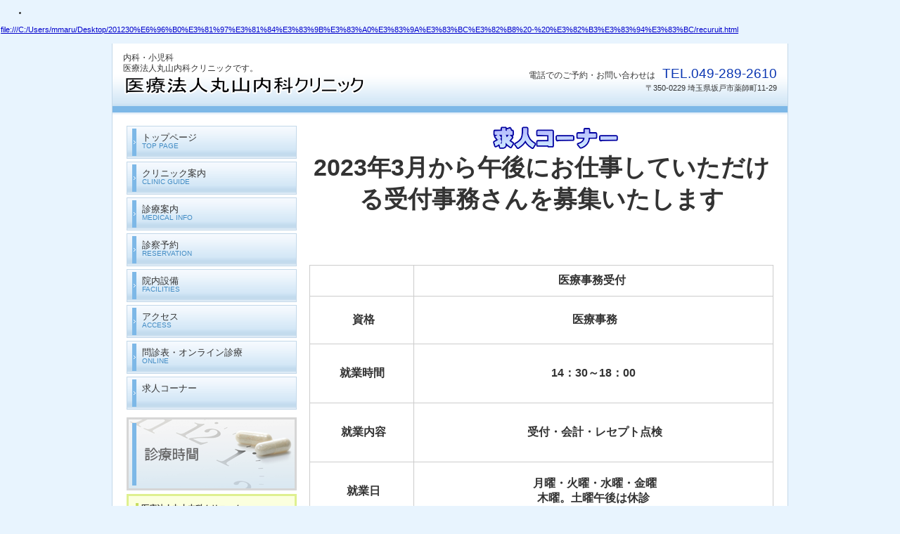

--- FILE ---
content_type: text/html
request_url: http://maruyamanaika.jp/recruit2.html
body_size: 9908
content:
<!DOCTYPE html>
<html lang="ja">
<head>
<meta http-equiv="Content-Type" content="text/html; charset=UTF-8">
<meta http-equiv="Content-Style-Type" content="text/css">
<meta http-equiv="Content-Script-Type" content="text/javascript">
<meta name="viewport" content="width=device-width, initial-scale=1">
<meta name="format-detection" content="telephone=no">
<meta name="GENERATOR" content="JustSystems Homepage Builder Version 22.0.5.0 for Windows">
<title>医療法人丸山内科クリニック</title>
<link rel="stylesheet" href="hpbparts.css" type="text/css" id="hpbparts">
<link rel="stylesheet" href="container_3H_2c_left.css" type="text/css" id="hpbcontainer">
<link rel="stylesheet" href="main_3H_2c.css" type="text/css" id="hpbmain">
<link rel="stylesheet" href="user.css" type="text/css" id="hpbuser">
<script type="text/javascript" src="jquery.min.js"><!-- hpbiptitle jQuery library --></script> <script type="text/javascript" src="move-mainnav.js">hpb-move-mainnav-js</script>
  </head>
<body id="hpb-template-03-08-02" class="hpb-layoutset-01 hpb-responsive">
<ul>
  <li></ul>
<p><a href="file:///C:/Users/mmaru/Desktop/201230%E6%96%B0%E3%81%97%E3%81%84%E3%83%9B%E3%83%A0%E3%83%9A%E3%83%BC%E3%82%B8%20-%20%E3%82%B3%E3%83%94%E3%83%BC/recuruit.html">file:///C:/Users/mmaru/Desktop/201230%E6%96%B0%E3%81%97%E3%81%84%E3%83%9B%E3%83%A0%E3%83%9A%E3%83%BC%E3%82%B8%20-%20%E3%82%B3%E3%83%94%E3%83%BC/recuruit.html</a></p>
<div id="hpb-skip"><a href="#hpb-title">本文へスキップ</a></div>
<!-- container -->
<div id="hpb-container">
  <!-- header -->
  <div id="hpb-header">
    <div id="hpb-headerMain">
      <h1>内科・小児科　<br>
      医療法人丸山内科クリニックです。</h1>
    </div>
    <div id="hpb-headerLogo"><a href="index.html">医療法人丸山内科クリニック</a></div>
    <div id="hpb-headerExtra1">
      <p class="tel"><span>電話でのご予約・お問い合わせは</span>TEL.049-289-2610</p>
      <p class="address">〒350-0229 埼玉県坂戸市薬師町11-29</p>
    </div>
  </div>
  <!-- header end --><!-- inner -->
  <div id="hpb-inner">
    <!-- wrapper -->
    <div id="hpb-wrapper" style="font-weight : bolder;
	text-align : center;
">
      <img src="logo111.gif" width="182" height="37" border="0" style="border-top-width : 0px;border-left-width : 0px;border-right-width : 0px;border-bottom-width : 0px;" alt="求人コーナー"><br>
      <!-- page title end --><!-- main -->
      <div id="hpb-main">
        <!-- toppage -->
        <div id="toppage">
          <div id="toppage-text" style="font-size : 100%;font-weight : 900;text-decoration : none;">
            <span style="font-size : 300%;">2023年3月から午後にお仕事していただける受付事務さんを募集いたします<br>
            </span><span style="font-size : 150%;
	color : #ff0000;
"><br>
            </span><br>
            <BR>
            <BR>
            <DIV id="pagetop" style="text-align: left; font-size: medium; font-weight: 900; text-decoration: blink;">
              <TABLE border="1">
                <TBODY>
                  <TR>
                    <TD style="width: 117px; height: 33px; text-align: center;">&nbsp;</TD>
                    <TD style="width: 627px; height: 33px; text-align: center;" colspan="2">医療事務受付&nbsp;</TD>
                  </TR>
                  <TR>
                    <TD style="width: 117px; height: 57px; text-align: center;">&nbsp;資格</TD>
                    <TD style="width: 627px; height: 57px; text-align: center;" colspan="2">&nbsp;医療事務</TD>
                  </TR>
                  <TR>
                    <TD style="width: 117px; height: 73px; text-align: center;">就業時間</TD>
                    <TD style="width: 627px; height: 73px; text-align: center;" colspan="2">14：30～18：00</TD>
                  </TR>
                  <TR>
                    <TD style="width: 117px; height: 73px; text-align: center;">&nbsp;就業内容</TD>
                    <TD style="width: 627px; height: 73px; text-align: center;" colspan="2">&nbsp;受付・会計・レセプト点検</TD>
                  </TR>
                  <TR>
                    <TD style="width: 117px; height: 73px; text-align: center;">&nbsp;就業日</TD>
                    <TD style="width: 627px; height: 73px; text-align: center;" colspan="2">&nbsp;月曜・火曜・水曜・金曜<BR>              木曜。土曜午後は休診</TD>
                  </TR>
                  <TR>
                    <TD style="width: 117px; height: 73px; text-align: center;">&nbsp;時給</TD>
                    <TD style="width: 627px; height: 73px; text-align: center;" colspan="2">時給：1000円<BR>
                    </TD>
                  </TR>
                  <TR>
                    <TD style="width: 117px; height: 198px; text-align: center;">&nbsp;応募方法</TD>
                    <TD style="width: 627px; height: 198px; text-align: center; font-size: x-large;" colspan="2">当院診察時間内に049-289-2683/2610 へお電話頂くか、<BR>メール：で御連絡下さい。<BR>&nbsp;<img width="111" height="111" style="text-decoration: line-through;" src="qr20211220231121096.png" border="0"></TD>
                  </TR>
                  <TR>
                    <TD style="width: 117px; height: 98px;">&nbsp;備考</TD>
                    <TD style="width: 627px; height: 98px;" colspan="2">&nbsp;交通費全額支給<BR>
                    <BR>パートタイムなので社会保険は残念ですが加入できません。<BR>
                    <BR>アットホームな外来クリニックで開業して30年間、対人関係で退職した方は院長が知る限りおりません。<BR>
                    <BR>              駐車場に限りがありますので出来れば近隣の方の応募を希望いたします。<BR>&nbsp;</TD>
                  </TR>
                </TBODY>
              </TABLE>
            </DIV>
          </div>
          <div id="toppage-news" style="text-align : center;"></div>
          <div id="pagetop"><a href="#hpb-container">このページの先頭へ</a></div>
        </div>
        <!-- toppage end -->
      </div>
      <!-- main end -->
    </div>
    <!-- wrapper end --><!-- navi -->
    <div id="hpb-nav" style="text-align : left;">
      <h3 class="hpb-c-index">ナビゲーション</h3>
      <ul>
        <li id="nav-toppage"><a href="index.html"><span class="ja">トップページ</span><span class="en">top&nbsp;page</span></a> 
        <li id="nav-guide"><a href="guide.html"><span class="ja">クリニック案内</span><span class="en">clinic&nbsp;guide</span></a> 
        <li id="nav-info"><a href="info.html"><span class="ja">診療案内</span><span class="en">medical&nbsp;info</span></a> 
        <li id="nav-policy"><a href="policy.html"><span class="ja">診察予約</span><span class="en">RESERVATION</span></a> 
        <li id="nav-facilities"><a href="facilities.html"><span class="ja">院内設備</span><span class="en">facilities</span></a> 
        <li id="nav-access"><a href="access.html"><span class="ja">アクセス</span><span class="en">access</span></a> 　　　 
        
        <li id="navi-online.html"><a href="blankpage2.html" target="_parent"><span class="ja">問診表・オンライン診療</span><span class="en">online</span></a>
        
        
        
        
        <li><a href="recuruit.html"><span class="ja">求人コーナー</span></a><a name="file:///C:/Users/mmaru/Desktop/201230%E6%96%B0%E3%81%97%E3%81%84%E3%83%9B%E3%83%A0%E3%83%9A%E3%83%BC%E3%82%B8%20-%20%E3%82%B3%E3%83%94%E3%83%BC/recuruit.html" id="file:///C:/Users/mmaru/Desktop/201230%E6%96%B0%E3%81%97%E3%81%84%E3%83%9B%E3%83%A0%E3%83%9A%E3%83%BC%E3%82%B8%20-%20%E3%82%B3%E3%83%94%E3%83%BC/recuruit.html"></a>
        <br>
        <br>
        <a href="coronavacctinreservation.html" target="_self"><span class="ja" style="font-weight : bold;">診療/コロナ・インフルエンザワクチン接種予約</span><span class="en">VACCIN;RESERVATION</span></a> 
        
      
      
      <br>
      </ul>
    </div>
    <!-- navi end --><!-- aside -->
    <div id="hpb-aside">
      <div id="banner">
        <ul>
          <li><a href="info.html" id="banner-time">診療時間</a> 
          <li>
        </ul>
      </div>
      <div id="shopinfo">
        <h3><span class="en">Maruyama Naika Clinic</span><span class="ja">医療法人丸山内科クリニック</span></h3>
        <p>〒350-0229<br>
        埼玉県坂戸市薬師町11-29<br>
        TEL&nbsp;049-289-2610<br>
        FAX&nbsp;049-289-5936</p>
      </div>
    </div>
    <!-- aside end -->
  </div>
  <!-- inner end --><!-- footer -->
  <div id="hpb-footer">
    <div id="hpb-footerMain">
      <p>copyright&copy;20XX&nbsp;Maruyama Naika Clinic&nbsp;all&nbsp;rights&nbsp;reserved.</p>
    </div>
  </div>
  <!-- footer end -->
</div>
<!-- container end --><script type="text/javascript" src="navigation.js">hpb-navigation-js</script>
<p>スマートフォン版</p>
<p>monnsinnhyounewpage2.htmlへのリンク</p>
<p>blankpage.htmlへのリンク</p>
<p><a href="blankpage2.html">blankpage2.htmlへのリンク</a></p>
<p>スマートフォン版</p>
<p>vacctinreservation.htmlへのリンク</p>
<p>online vacctin reservation</p>
<p>newpage2.htmlへのリンク</p>
<p><a href="index.html">医療法人丸山内科クリニック</a></p>
<p><a href="guide.html">クリニック案内 - 医療法人丸山内科クリニック</a></p>
<p><a href="info.html">診療案内 - 医療法人丸山内科クリニック</a></p>
<p><a href="policy.html">治療方針 - 医療法人丸山内科クリニック</a></p>
<p><a href="facilities.html">院内設備 - 医療法人丸山内科クリニック</a></p>
<p><a href="vacctinreservation.html">online vacctin reservation</a></p></body>
</html>

--- FILE ---
content_type: text/css
request_url: http://maruyamanaika.jp/container_3H_2c_left.css
body_size: 7364
content:
@charset "Shift_JIS";

/* 要素リセット */
body{
    margin: 0;
    padding: 0;
    font-size: 75%;
    font-family: 'メイリオ' ,Meiryo, 'ヒラギノ角ゴ Pro W3' , 'Hiragino Kaku Gothic Pro' , 'ＭＳ Ｐゴシック' , 'Osaka' ,sans-serif;
    color: #333333; /* 標準文字色 */
	background-color: #e8f4fe;
}
/* Safari用ハック 文字サイズ調整 */
/*\*/
html:first-child body{
    font-size: 70%;
}
/* end */

img{
    border-top: 0;
    border-right: 0;
    border-bottom: 0;
    border-left: 0;
}

/*--------------------------------------------------------
  レイアウト設定
--------------------------------------------------------*/
#hpb-container{
	width: 960px;
    margin-top: -1px;
    margin-right: auto;
    margin-bottom: 0;
    margin-left: auto;
	background-color: #fff;
	border-left-width: 1px;
	border-left-style: solid;
	border-left-color: #c3d8e9;
	border-right-width: 1px;
	border-right-style: solid;
	border-right-color: #c3d8e9;
	
}
#hpb-header{
	background-image : url(headerBg_3H.png);
    background-position: bottom left;
    background-repeat: repeat-x;
	padding-bottom: 24px;
	padding-left: 15px;
	padding-right: 15px;
}

#hpb-header::after{
    content: ".";
    clear: both;
    height: 0;
    display: block;
    visibility: hidden;
}

#hpb-headerExtra1{
    margin-top: -10px;
}

#hpb-wrapper{
	padding-top: 14px;
	width: 660px;
	float: right;
}
.hpb-layoutset-02 #hpb-inner {
	
}

#hpb-inner::after{
    content: ".";
    clear: both;
    height: 0;
    display: block;
    visibility: hidden;
}

#hpb-main{
    width: 660px;
    float: right;
	padding-right: 20px;
}

.hpb-layoutset-02 #hpb-main{
    padding-top: 0px;
}

#hpb-aside{
  	width: 242px;
 	float: left;
	padding-bottom: 20px;
	padding-left: 20px;
}

/*--------------------------------------------------------
  デザイン設定
--------------------------------------------------------*/

/* トップページ デザイン定義 */
.hpb-layoutset-01 #hpb-title{
	width: 660px;
	float: right;
	padding-right: 20px;
	padding-bottom: 10px;
}

.hpb-layoutset-01 #hpb-title h2{
	width: 660px;
	height: 261px;
    margin-top: 0;
    margin-left: 0;
    margin-right: 0;
    margin-bottom: 0;
    overflow: hidden;
    text-indent: -9999px;
    background-image : url(top_image02.jpg);
    background-position: top center;
    background-repeat: no-repeat;
}

/* 第二階層 */

.hpb-layoutset-02 #hpb-title{
	width: 660px;
	float: right;
	padding-right: 20px;
	padding-bottom: 10px;
}
.hpb-layoutset-02 #hpb-title h2{
	width: 660px;
	height: 89px;
    margin-top: 0;
    margin-left: 0;
    margin-right: 0;
    margin-bottom: 0;
    background-image : url(titleBg_02_3H.png);
    background-position: top center;
    background-repeat: no-repeat;
}

.hpb-layoutset-02 h2{
	line-height: 89px;
}

.hpb-layoutset-02 h2 span.ja{
	padding-right: 7px;
	padding-left: 20px;
	font-weight: normal;
}

.hpb-layoutset-02 h2 span.en{
	text-transform: capitalize;
	font-size: 0.75em;
	color: #428cc4;
}



/*--------------------------------------------------------
  共通パーツデザイン設定
--------------------------------------------------------*/

/* ナビゲーション */
#hpb-nav{
    width: 242px;
	padding-left: 20px;
	padding-top: 15px;
	padding-bottom: 7px;
}

#hpb-nav ul{
    margin-top: -1px;
    margin-right: auto;
    margin-bottom: 0;
    margin-left: auto;
    padding-top: 0;
    padding-right: 0;
    padding-bottom: 0;
    padding-left: 0;
    list-style-type: none;
    overflow: hidden;
}

#hpb-nav li{
	height: 47px;
	width: 242px;
    overflow: hidden;
	background-image : url(mainmenu_02_3H.png);
    background-position: right top;
    background-repeat: no-repeat;
	margin-bottom: 4px;
}

#hpb-nav li a{
    display: block;
	height: 47px;
	padding-left: 22px;
	padding-right: 22px;
	font-size: 1.2em;
	text-align: left;
}

#hpb-nav li span.ja{
	display: block;
	padding-top: 10px;
	line-height: 1;
}

#hpb-nav li span.en{
    color: #428cc4;
	text-transform: uppercase;
	display: block;
	font-size: 10px;
	
}

#hpb-nav a:link{
    text-decoration: none;
}
#hpb-nav a:visited{
    color: #333;
    text-decoration: none;
}
#hpb-nav a:hover{
	background-image : url(mainmenu_02_3H_on.png);
     background-position: top center;
    background-repeat: no-repeat;
    color: #333;
    text-decoration: none;
}
#hpb-nav a:active{
	background-image : url(mainmenu_02_3H_on.png);
    background-position: top center;
    background-repeat: no-repeat;
   color: #333;
    text-decoration: none;
}

/* =======================================================
  レスポンシブ設定
======================================================= */
@media screen and (max-width: 568px) {
	
	/*--------------------------------------------------------
		レイアウト設定
	--------------------------------------------------------*/
	#hpb-container{
		width: 100%;
		border-left-width: 0;
		border-right-width: 0;
	}
	#hpb-header{
		padding-bottom: 15px;
		padding-left: 0;
		padding-right: 0;
	}
	#hpb-headerExtra1{
    	margin-top: 0;
	}
	
	#hpb-wrapper{
		padding-top: 0;
		width: 100%;
		float: none;
	}
	
	#hpb-main{
		width: 96%;
		float: none;
		margin-right: auto;
		margin-left: auto;
		padding-right: 0;
		padding-bottom: 20px;
	}
	
	#hpb-aside{
		width: 96%;
		float: none;
		margin-right: auto;
		margin-left: auto;
		padding-left: 0;
	}
	
	/*--------------------------------------------------------
		デザイン設定
	--------------------------------------------------------*/
	
	/* トップページ デザイン定義 */
	.hpb-layoutset-01 #hpb-title{
		width: 100%;
		float: none;
		padding-right: 0;
	}
	
	.hpb-layoutset-01 #hpb-title h2{
		width: 100%;
		height: 220px;
		background-size: contain;
	}
	
	/* 第二階層 */
	
	.hpb-layoutset-02 #hpb-title{
		width: 100%;
		float: none;
		padding-right: 0;
	}
	.hpb-layoutset-02 #hpb-title h2{
		width: 100%;
		height: auto;
		background-size: cover;
		word-break: break-all;
	}
	
	.hpb-layoutset-02 h2{
		line-height: 1.4;
		padding-top: 10px;
		padding-bottom: 10px;
	}
	
	.hpb-layoutset-02 h2 span.ja{
		display: block;
		padding-right: 20px;
	}
	
	.hpb-layoutset-02 h2 span.en{
		display: block;
		padding-left: 20px;
		padding-right: 20px;
	}
	
	
	
	/*--------------------------------------------------------
		共通パーツデザイン設定
	--------------------------------------------------------*/
	
	/* ナビゲーション */
	#hpb-nav{
		width: 100%;
		padding-left: 0;
		padding-top: 0;
		padding-bottom: 0;
		background-color: #e6f1fa;
		border-top-width: 1px;
		border-top-style: solid;
		border-top-color: #c3d8e9;
		border-bottom-width: 1px;
		border-bottom-style: solid;
		border-bottom-color: #c3d8e9;
	}
	
	#hpb-nav ul{
		display: none;
	}

	#hpb-nav ul.toggled-on{
		display: block;
	}
	
	#hpb-nav li{
		height: auto;
		width: 100%;
		background-image: none;
		margin-bottom: 0;
		border-top-color: #c3d8e9;
		border-top-style: solid;
		border-top-width: 1px;
	}
	#hpb-nav li a{
		height: auto;
		padding-left: 10px;
		padding-right: 10px;
		padding-top: 10px;
		padding-bottom: 10px;
	}
	
	#hpb-nav li span.ja{
		padding-top: 0;
	}
	
	#hpb-nav a:link,
	#hpb-nav a:visited{
		background-color: #e6f1fa;
		border-left-width: 5px;
		border-left-style: solid;
		border-left-color: #7db8e7;
	}

	#hpb-nav a:hover,
	#hpb-nav a:active{
		background-image: none;
		background-color: #c3dbed;
		border-left-width: 5px;
		border-left-style: solid;
		border-left-color: #3888c8;
	}
}

--- FILE ---
content_type: text/css
request_url: http://maruyamanaika.jp/main_3H_2c.css
body_size: 12917
content:
@charset "Shift_JIS";

/*--------------------------------------------------------
  共通レイアウトパーツ設定
--------------------------------------------------------*/
/* ヘッダー内パーツ */
#hpb-headerMain{
    overflow: hidden;
}

#hpb-headerMain h1{
    margin-top: 0;
    margin-right: 0;
    margin-bottom: 0;
    margin-left: 0;
    padding-top: 13px;
    padding-right: 0;
    padding-bottom: 0;
    padding-left: 0;
    text-align: left;
    font-weight: normal;
    line-height: 15px;
    font-size: 12px;
}

#hpb-headerLogo{
    width: 400px;
    float: left;
}

#hpb-headerLogo a{
    display: block;
    margin-top: 0;
    margin-right: 0;
    margin-bottom: 0;
    margin-left: 0;
    padding-top: 0;
    padding-right: 0;
    padding-bottom: 0;
    padding-left: 0;
    text-indent: -9999px;
    overflow: hidden;
    height: 35px;
    background-image : url(logo_3H.png);
    background-position: top left;
    background-repeat: no-repeat;
}

#hpb-headerExtra1{
    width: 480px;
    margin-right: 0;
    margin-bottom: 0;
    margin-left: 0;
    padding-top: 0;
    padding-right: 0;
    padding-bottom: 0;
    padding-left: 0;
    float: right;
}

#hpb-headerExtra1 p{
	text-align: right;
}
#hpb-headerExtra1 p.tel{
    /* 電話番号の文字設定 */
    margin-top: 0;
    margin-right: 0;
    margin-bottom: 0;
    margin-left: 0;
    padding-top: 0;
    padding-right: 0;
    padding-bottom: 0;
    padding-left: 0;
    line-height: 1.1;
    text-align: right;
    color: #0935b1;
    font-size: 1.7em;
}

#hpb-headerExtra1 p.tel span{
    /* 電話番号の「TEL」文字設定 */
    font-size: 0.65em;
    font-weight: normal;
    color: #333333;
    padding-right: 10px;
}

#hpb-headerExtra1 p.address{
    /* 住所文字設定 */
    margin-top: 0;
    margin-right: 0;
    margin-bottom: 0;
    margin-left: 0;
    padding-top: 2px;
    padding-right: 0;
    padding-bottom: 0;
    padding-left: 0;
    text-align: right;
}

/* フッター内パーツ */
#hpb-footer{
    clear: both;
	background-color: #7db8e7;
	padding-top: 8px;
	padding-bottom: 8px;
}

#hpb-footerMain {

}

#hpb-footerMain p{
	text-align: center;
	color: #fff;
	margin: 0;
	padding: 0;
}



/* サイドブロック内パーツ */

#banner ul{
	list-style-type: none;
	margin-top: 0;
	margin-right: 0;
	margin-bottom: 0;
	margin-left: 0;
	padding-left: 0;
	padding-top: 0;
	padding-right: 0;
	padding-bottom: 0;
}

#banner ul li a{
    text-indent: -9999px;
    overflow: hidden;
	display: block;
	margin-bottom: 4px;
}

#banner a#banner-time{
	 /* 診療時間バナー */
	width: 242px;
	height: 104px;
	background-image : url(banner_3H_01.png);
    background-position: top left;
    background-repeat: no-repeat;
}

#banner a#banner-access{
	/* アクセスバナー */
	width: 242px;
	height: 104px;
	background-image : url(banner_3H_02.png);
    background-position: top left;
    background-repeat: no-repeat;
}

.hpb-layoutset-01 #banner ul{
	margin-left: 0;
	margin-top: 0;
	margin-right: 0;
	margin-bottom: 5px;
}

#banner ul li{
	margin-left: 0;
	margin-top: 0;
	margin-right: 0;
	margin-bottom: 0;
	padding: 0;
}

#shopinfo{
    border: 3px solid #dff090;
	padding-left: 10px;
	padding-top: 10px;
	padding-right: 10px;
	padding-left: 10px;
	background-color: #fbffde;
}

#shopinfo h3{
	border-left-width: 4px;
	border-left-style: solid;
	border-left-color: #c7dd60;
	padding-left: 4px;
	margin: 0;
	font-size: 1em;
}

#shopinfo h3 .en{
	display: none;
}

#shopinfo p{
	padding: 2px;
	margin-bottom: 10px;
}


/*--------------------------------------------------------
  ナビゲーションデザイン設定
--------------------------------------------------------*/

#hpb-nav li a{
    /* ナビゲーション文字設定 */
	color: #333;
}

/*--------------------------------------------------------
  基本パーツデザイン設定
--------------------------------------------------------*/

/* リンク文字色 */
a:link{
    color: #0000cc;
    text-decoration: underline;
}
a:visited{
    color: #0000cc;
    text-decoration: underline;
}
a:hover{
    color: #81BA32;
    text-decoration: none;
}
a:active{
    color: #81BA32;
    text-decoration: none;
}

#hpb-skip{
    /* ヘッダースキップの非表示 */
    height: 1px;
    margin: 0;
    padding: 0;
    overflow: hidden;
    text-indent: -9999px;
}

p{
    margin-top: 0.5em;
    margin-bottom: 1em;
    padding-right: 0.1em;
    padding-left: 0.1em;
    line-height: 1.5;
    text-align: left;
}

p.large{
	font-weight: bold;
}
p.indent{
    padding-left: 12px;
    background-image : url(point_3H.png);
    background-position: top 5px;
    background-repeat: no-repeat;
}

.left{
    float: left;
}
.right{
    float: right;
}

hr{
    width: 100%;
    height: 1px;
    margin-top: 10px;
    margin-right: auto;
    margin-bottom: 20px;
    margin-left: auto;
    padding-top: 0;
    padding-right: 0;
    padding-bottom: 0;
    padding-left: 0;
    clear: both;
    border-top-width: 1px;
    border-top-style: none;
    border-right-width: 1px;
    border-right-style: none;
    border-left-width: 1px;
    border-left-style: none;
    color: #ffffff;
    border-bottom-width: 1px;
    border-bottom-style: none;
}


#hpb-wrapper h3{
		color: #8ab004;
	background-image : url(indexBg_3H.png);
    background-position: bottom left;
    background-repeat: no-repeat;
	padding-bottom: 7px;
	padding-left: 12px;
	padding-top: 3px;
}

#hpb-wrapper h3 span.en {
    
}

#hpb-wrapper h3 span.ja {
}

h3.hpb-c-index{
    height: 1px;
    margin: 0;
    padding: 0;
    overflow: hidden;
    text-indent: -9999px;
    background: none;
    border-bottom-style: none;
}

h4{
    margin-top: 0;
    margin-right: 0;
    margin-bottom: 0;
    margin-left: 0;
    padding-top: 5px;
    padding-right: 10px;
    padding-bottom: 5px;
    padding-left: 0;
	font-size: 1em;
}

h5{
    display: inline;
    margin-top: 0;
    margin-bottom: 0;
    padding-left: 15px;
}

table{
    margin-top: 5px;
    margin-right: auto;
    margin-bottom: 5px;
    margin-left: 0;
    border-collapse: collapse;
    border-top-width: 1px;
    border-top-style: solid;
    border-top-color: #ccc;
    border-left-width: 1px;
    border-left-style: solid;
    border-left-color: #ccc;
}

table th{
    padding-top: 5px;
    padding-right: 15px;
    padding-bottom: 5px;
    padding-left: 15px;
    text-align: left;
    border-bottom-width: 1px;
    border-bottom-style: solid;
    border-bottom-color: #ccc;
    border-right-width: 1px;
    border-right-style: solid;
    border-right-color: #ccc;
	background-color: #e6f2fc;
}

table td{
    padding-top: 5px;
    padding-right: 15px;
    padding-bottom: 5px;
    padding-left: 15px;
    text-align: left;
    border-bottom-width: 1px;
    border-bottom-style: solid;
    border-bottom-color: #ccc;
    border-right-width: 1px;
    border-right-style: solid;
    border-right-color: #ccc;
}

/* フォームパーツ設定 */
input.button{
    margin-top: 10px;
    margin-bottom: 15px;
}

textarea{
    width: 380px;
    height: 200px;
}

input.l{
    width: 380px;
}
input.m{
    width: 250px;
}
input.s{
    width: 50px;
}


/* メインコンテンツ内基本パーツ */

#hpb-main ul{
    margin-top: 0;
    margin-right: 0;
    margin-bottom: 0;
    margin-left: 0;
    padding-top: 0;
    padding-right: 0;
    padding-bottom: 0;
    padding-left: 0;
    list-style-type: none;
}

#hpb-main ul li{
    text-align: left;
    line-height: 1.4;
	margin-bottom: 7px;
    padding-top: 0;
    padding-right: 0;
    padding-bottom: 7px;
    padding-left: 15px;
    background-image : url(point_3H.png);
    background-position: 4px 3px;
    background-repeat: no-repeat;
	border-bottom-width: 1px;
    border-bottom-style: dotted;
    border-bottom-color: #a1bd02;
}

#hpb-main dl{
    margin-top: 0;
    margin-right: 0;
    margin-bottom: 20px;
    margin-left: 0;
    padding-top: 0;
    padding-right: 0;
    padding-bottom: 0;
    padding-left: 0;
}

#hpb-main dt{
    float: left;
    margin-top: 0;
    margin-right: 0;
    margin-bottom: 0;
    margin-left: 7px;
    text-align: left;
    line-height: 1.4;
    font-weight: normal;
    width: 9em !important;
    padding-top: 7px;
    padding-right: 0;
    padding-bottom: 7px;
    padding-left: 15px;
    background-image : url(point_3H.png);
    background-position: center left;
    background-repeat: no-repeat;
}

#hpb-main dd{
    margin-top: 0;
    margin-right: 0;
    margin-bottom: 7px;
    margin-left: 0;
    padding-top: 7px;
    padding-right: 0;
    padding-bottom: 7px;
    text-align: left;
    line-height: 1.4;
    padding-left: 11em;
    border-bottom-width: 1px;
    border-bottom-style: dotted;
    border-bottom-color: #a1bd02;
}

* #hpb-main dd{
    height: 1%; /* for IE6 */
}

#hpb-main dl::after{
    content: ".";
    clear: both;
    height: 0;
    display: block;
    visibility: hidden;
}

#hpb-main img.left{
    margin-top: 5px;
    margin-right: 20px;
    margin-bottom: 10px;
    float: left;
}

#hpb-main img.right{
    margin-top: 5px;
    margin-bottom: 10px;
    margin-left: 20px;
    float: right;
}

#pagetop{
	clear: both;
    margin-top: 14px;
    margin-right: 0;
    margin-bottom: 20px;
    margin-left: auto;
    text-align: right;
}

#pagetop a{
    /* ページの先頭へのリンク設定 */
    margin-left: 0;
    margin-right: 0;
    margin-top: 20px;
	margin-left: auto;
    background-image : url(returnTop_3H.png);
    background-position: center left;
    background-repeat: no-repeat;
    text-align: left;
	padding-left: 20px;
}


/* トップページ デザイン定義 */

#toppage-news h3{
	color: #8ab004;
	background-image : url(indexBg_3H.png);
    background-position: bottom left;
    background-repeat: no-repeat;
	padding-bottom: 7px;
	padding-left: 12px;
	padding-top: 3px;
}

#toppage-news h3 span.en{
	font-size: 1.3em;
	padding-right: 6px;
	text-transform: capitalize;
}

#toppage-news h3 span.ja{
	font-weight: normal;
}

/* 治療方針ページ デザイン定義 */
#flow{
    margin-left: 0;
    margin-right: 0;
    padding-left: 20px;
    padding-right: 0;
    zoom: 1;
}

#flow li{
    display: block;
    background-image : url(arrow_3H.png);
    background-position: left top;
    background-repeat: no-repeat;
    padding-top: 45px;
    padding-bottom: 0px;
    padding-left: 4px;
    list-style-type: none;
    line-height: 1.5;
}

#flow li:first-child{
    background-image: none;
    padding-top: 10px;
}

/* =======================================================
  レスポンシブ設定
======================================================= */
@media screen and (max-width: 568px) {
	
	/*--------------------------------------------------------
		共通レイアウトパーツ設定
	--------------------------------------------------------*/
	/* ヘッダー内パーツ */
	#hpb-headerMain h1{
		padding-top: 5px;
		padding-right: 5px;
		padding-left: 5px;
	}
	
	#hpb-headerLogo{
		width: 98%;
		float: none;
		margin-right: auto;
		margin-left: auto;
	}
	
	#hpb-headerLogo a{
		max-width: 100%;
		margin-top: 10px;
		margin-right: auto;
		margin-bottom: 10px;
		margin-left: auto;
		background-size: contain;
		background-position: top center;
	}
	
	#hpb-headerExtra1{
		width: 98%;
		margin-right: auto;
		margin-left: auto;
		float: none;
	}

	#hpb-headerExtra1 p.tel span{
		display: block;
		padding-bottom: 5px;
	}
	
	/* フッター内パーツ */
	#hpb-footerMain p{
		padding-left: 5px;
		padding-right: 5px;
		word-break: break-all;
	}
	
	
	
	/* サイドブロック内パーツ */
	
	#banner ul li a{
		margin-right: auto;
		margin-left: auto;
	}
	
	#banner a#banner-time,
	#banner a#banner-access{
		max-width: 100%;
		background-size: contain;
		background-position : top center;
	}
	
	/*--------------------------------------------------------
		ナビゲーションデザイン設定
	--------------------------------------------------------*/
	#hpb-nav h3.hpb-c-index{
		width: 27px;
		height: 20px;
		background-image : url(btn_menu.png);
		background-position: top left;
		background-repeat: no-repeat;
		margin-left: 10px;
		margin-top: 10px;
		margin-bottom: 10px;
		overflow: hidden;
		text-indent: -9999px;
		cursor: pointer;
	}
	
	/*--------------------------------------------------------
		基本パーツデザイン設定
	--------------------------------------------------------*/
	p{
		padding-right: 0;
		padding-left: 0;
	}
	h4{
		padding-right: 0;
	}
	
	h5{
		padding-right: 15px;
	}
	
	table{
		width: 100%;
		margin-left: auto;
		box-sizing: border-box;
	}
	
	/* フォームパーツ設定 */
	textarea{
		width: 96%;
	}
	input.l{
		width: 96%;
	}
	input.m{
		width: 60%;
	}
	input.s{
		width: 30%;
	}
	
	
	/* メインコンテンツ内基本パーツ */
	#hpb-main dt{
    	float: none;
		max-width: 100%;
		box-sizing: border-box;
	}
	#hpb-main dd{
		padding-left: 20px;
	}

	#hpb-main img.left{
		margin-right: 0;
		float: none;
	}
	
	#hpb-main img.right{
		margin-left: 0;
		float: none;
	}
	
	#pagetop{
		margin-bottom: 0;
	}
	
	/* トップページ デザイン定義 */
	
	/* 治療方針ページ デザイン定義 */
	#flow{
		padding-left: 0;
	}
	#flow li{
		padding-left: 0;
	}
}

--- FILE ---
content_type: text/css
request_url: http://maruyamanaika.jp/user.css
body_size: 9113
content:
@charset "Shift_JIS";

/*--------------------------------------------------------
  フルCSSプロフェッショナルテンプレート部品設定
--------------------------------------------------------*/

.hpb-parts-cnt-style {
    border-color: #7db8e7;
}

.hpb-parts-hl-style {
	clear: both;
    border-color: #7db8e7;
	padding-bottom: 5px !important;
	padding-top: 5px !important;
	padding-left: 5px !important;
	margin-top: 0.5em !important;
	margin-bottom: 1em !important;
	background-image: none !important;
	color: #333 !important;
}

.hpb-parts-cbox-style {
    border-color: #7db8e7;
}

.hpb-parts-hr-style {
    border-color: #7db8e7;
}

.hpb-parts-pbox-style {
    background-color: #e0eef9;
    border-color: #7db8e7;
}
.hpb-parts-pbox-style h4 {
	
}
.hpb-parts-pbox-style img {
    background-color: #e0eef9;
}

.hpb-parts-blist-style {
    background-color: #e0eef9;
    border-color: #7db8e7;
}
a.hpb-parts-blist-style:link {
    color: #333;
}
a.hpb-parts-blist-style:visited {
    color: #333;
}
a.hpb-parts-blist-style:hover {
    color: #ffaa07;
}
a.hpb-parts-blist-style:active {
    color: #ffaa07;
}

/*--------------------------------------------------------
  hpbparts
--------------------------------------------------------*/
/* 飾りなし 幅自動 */
.hpb-parts-cnt-01 {
    margin-bottom: 5px;
	margin-right: 10px;
    padding: 5px;
}

/* 飾りなし 幅60px */
.hpb-parts-cnt-01-060 {
    margin-bottom: 5px;
    padding: 5px;
}

/* 飾りなし 幅120px */
.hpb-parts-cnt-01-120 {
    margin-bottom: 5px;
    padding: 5px;
}

/* 飾りなし 幅180px */
.hpb-parts-cnt-01-180 {
    margin-bottom: 5px;
    padding: 5px;
}

/* 飾りなし 幅240px */
.hpb-parts-cnt-01-240 {
    margin-bottom: 5px;
    padding: 5px;
}

/* 飾りなし 幅360px */
.hpb-parts-cnt-01-360 {
    margin-bottom: 5px;
    padding: 5px;
}

/* 線囲み 幅自動 */
.hpb-parts-cnt-02 {
    margin-bottom: 5px;
	margin-right: 10px;
    padding: 5px;
}

/* 線囲み 幅60px */
.hpb-parts-cnt-02-060 {
    margin-bottom: 5px;
    padding: 5px;
}

/* 線囲み 幅120px */
.hpb-parts-cnt-02-120 {
    margin-bottom: 5px;
    padding: 5px;
}

/* 線囲み 幅180px */
.hpb-parts-cnt-02-180 {
    margin-bottom: 5px;
    padding: 5px;
}

/* 線囲み 幅240px */
.hpb-parts-cnt-02-240 {
    margin-bottom: 5px;
    padding: 5px;
}

/* 線囲み 幅360px */
.hpb-parts-cnt-02-360 {
    margin-bottom: 5px;
    padding: 5px;
}

/******************************
 * 見出し (h1-h6)
 ******************************/

/* 飾りなし */
.hpb-parts-hl-01 {
}

/* 下線 1 */
.hpb-parts-hl-02 {
}

/* 下線 2 (2重線) */
.hpb-parts-hl-03 {
}

/* 線囲み 1 */
.hpb-parts-hl-04 {
	border-color: #7db8e7;
}

/* 線囲み 2 (2重線) */
.hpb-parts-hl-05 {
    border-color: #7db8e7 !important;
}

/* 飾りつき 1 (左■付き) */
.hpb-parts-hl-06 {
    border-left-width: 0.5em !important;
    border-left-color: #7db8e7 !important;
}

/* 飾りつき 2 (左■付き＆下線) */
.hpb-parts-hl-07 {
    border-left-width: 0.5em !important;
	border-left-color: #7db8e7 !important;
	border-bottom-width: 1px !important;
	border-bottom-color: #7db8e7 !important;
	border-bottom-style: dotted !important;
}

/* 飾りつき 3 (左■付き＆線囲み) */
.hpb-parts-hl-08 {
    border-left-width: 0.5em !important;
	border-left-color: #7db8e7 !important;
	border-top-width: 1px !important;
	border-top-color: #7db8e7 !important;
	border-top-style: dotted !important;
	border-bottom-width: 1px !important;
	border-bottom-color: #7db8e7 !important;
	border-bottom-style: dotted !important;
	border-right-width: 1px !important;
	border-right-color: #7db8e7;
}

/******************************
 * 文章枠 (div)
 ******************************/

/* 装飾なし */
.hpb-parts-cbox-01 {
    margin-bottom: 5px;
}

/* 線囲み 1 (実線) */
.hpb-parts-cbox-02 {
    margin-bottom: 5px;
}

/* 線囲み 2 (点線) */
.hpb-parts-cbox-03 {
    margin-bottom: 5px;
}

/* 線囲み 3 (2重線) */
.hpb-parts-cbox-04 {
	margin-bottom: 5px;
}

/******************************
 * 写真/画像 (img)
 ******************************/

/* 余白なし */
.hpb-parts-img-01 {
}

/* 余白あり */
.hpb-parts-img-02 {
}

/* 写真ボックス 左寄せ配置用 */
.hpb-parts-img-03 {
}

/* 写真ボックス 右寄せ配置用 */
.hpb-parts-img-04 {
}

/* 複数写真ボックス 左端用 */
.hpb-parts-img-05 {
}

/* 複数写真ボックス 2列目用 */
.hpb-parts-img-06 {
}

/* 複数写真ボックス 左端・2行目用 */
.hpb-parts-img-07 {
}

/* 複数写真ボックス 2行目用 */
.hpb-parts-img-08 {
}

/******************************
 * 水平線 (hr)
 ******************************/

/* 水平線 1 (実線・細) */
.hpb-parts-hr-01 {
}

/* 水平線 2 (実線・太) */
.hpb-parts-hr-02 {
}

/* 水平線 3 (点線・細) */
.hpb-parts-hr-03 {
}

/* 水平線 4 (点線・太) */
.hpb-parts-hr-04 {
}

/* 水平線 5 (破線・細) */
.hpb-parts-hr-05 {
}

/* 水平線 6 (破線・太) */
.hpb-parts-hr-06 {
}

/* 水平線 7 (2重線) */
.hpb-parts-hr-07 {
}

/******************************
 * 写真ボックス (div)
 ******************************/

/* 飾りなし */
.hpb-parts-pbox-01 {
}

.hpb-parts-pbox-01 h4 {
	margin-bottom: 0.5em;
}

/* 飾りなし 画像幅60px */
.hpb-parts-pbox-01-060 {
}

/* 飾りなし 画像幅120px */
.hpb-parts-pbox-01-120 {
}

/* 飾りなし 画像幅180px */
.hpb-parts-pbox-01-180 {
}

/* 飾りなし 画像幅240px */
.hpb-parts-pbox-01-240 {
}

/* 線囲み */
.hpb-parts-pbox-02 {
}

.hpb-parts-pbox-02 h4 {
	margin-bottom: 0.5em;
}

/* 線囲み 画像幅60px */
.hpb-parts-pbox-02-060 {
}

/* 線囲み 画像幅120px */
.hpb-parts-pbox-02-120 {
}

/* 線囲み 画像幅180px */
.hpb-parts-pbox-02-180 {
}

/* 線囲み 画像幅240px */
.hpb-parts-pbox-02-240 {
}

/* 写真ボックス用 文章領域 */
.hpb-parts-pbox-desc {
}

.hpb-parts-pbox-desc h4 {
	margin-bottom: 0.5em;
}

/******************************
 * 複数写真ボックス (div)
 ******************************/

/* 飾りなし 画像幅60px 横2x縦1 */
.hpb-parts-mpbox-01-2060 {
}

/* 飾りなし 画像幅60px 横3x縦1 */
.hpb-parts-mpbox-01-3060 {
}

/* 飾りなし 画像幅60px 横4x縦1 */
.hpb-parts-mpbox-01-4060 {
}

/* 飾りなし 画像幅120px 横2x縦1 */
.hpb-parts-mpbox-01-2120 {
}

/* 飾りなし 画像幅120px 横3x縦1 */
.hpb-parts-mpbox-01-3120 {
}

/* 飾りなし 画像幅120px 横4x縦1 */
.hpb-parts-mpbox-01-4120 {
}

/* 飾りなし 画像幅180px 横2x縦1 */
.hpb-parts-mpbox-01-2180 {
}

/* 飾りなし 画像幅180px 横3x縦1 */
.hpb-parts-mpbox-01-3180 {
}

/* 飾りなし 画像幅180px 横4x縦1 */
.hpb-parts-mpbox-01-4180 {
}

/* 飾りなし 画像幅240px 横2x縦1 */
.hpb-parts-mpbox-01-2240 {
}

/* 飾りなし 画像幅240px 横3x縦1 */
.hpb-parts-mpbox-01-3240 {
}

/* 飾りなし 画像幅240px 横4x縦1 */
.hpb-parts-mpbox-01-4240 {
}

/* 線囲み 画像幅60px 横2x縦1 */
.hpb-parts-mpbox-02-2060 {
}

/* 線囲み 画像幅60px 横3x縦1 */
.hpb-parts-mpbox-02-3060 {
}

/* 線囲み 画像幅60px 横4x縦1 */
.hpb-parts-mpbox-02-4060 {
}

/* 線囲み 画像幅120px 横2x縦1 */
.hpb-parts-mpbox-02-2120 {
}

/* 線囲み 画像幅120px 横3x縦1 */
.hpb-parts-mpbox-02-3120 {
}

/* 線囲み 画像幅120px 横4x縦1 */
.hpb-parts-mpbox-02-4120 {
}

/* 線囲み 画像幅180px 横2x縦1 */
.hpb-parts-mpbox-02-2180 {
}

/* 線囲み 画像幅180px 横3x縦1 */
.hpb-parts-mpbox-02-3180 {
}

/* 線囲み 画像幅180px 横4x縦1 */
.hpb-parts-mpbox-02-4180 {
}

/* 線囲み 画像幅240px 横2x縦1 */
.hpb-parts-mpbox-02-2240 {
}

/* 線囲み 画像幅240px 横3x縦1 */
.hpb-parts-mpbox-02-3240 {
}

/* 線囲み 画像幅240px 横4x縦1 */
.hpb-parts-mpbox-02-4240 {
}

/******************************
 * バナーリスト
 ******************************/

/* 文字型 1 */
.hpb-parts-blist-01 {
	clear: both;
}
.hpb-parts-blist-01 ul {
	margin-bottom: 5px;
}
.hpb-parts-blist-01 li {
	border-bottom: none !important;
	padding: 2px !important;
	padding-left: 0 !important;
	background-image: none !important;	
}
.hpb-parts-blist-01 li a {
     padding: 7px !important;
}

/* 文字型 2 */
.hpb-parts-blist-02 {
	clear: both;
}
.hpb-parts-blist-02 ul {
	margin-bottom: 5px;
}
.hpb-parts-blist-02 li {
	border-bottom: none !important;
	padding: 2px !important;
	padding-left: 0 !important;
	background-image: none !important;	
}
.hpb-parts-blist-02 li a {
	border-style: dotted;
}

/* 文字型 3 */
.hpb-parts-blist-03 { 
	clear: both;
}
.hpb-parts-blist-03 ul {
	margin-bottom: 5px;
}
.hpb-parts-blist-03 li {
    border-bottom: none !important;
	padding: 2px !important;
	padding-left: 0 !important;
	background-image: none !important;	
}
.hpb-parts-blist-03 li a {
    border-left-width: 1em;
    border-right-width: 1em;
    border-right-style: solid;
    border-top-style: dotted;
    border-bottom-style: dotted;
}

/* 画像付き 1 */
.hpb-parts-blist-04 {
}
.hpb-parts-blist-04 ul {
    margin-bottom: 5px;
}
.hpb-parts-blist-04 li {
	border-bottom: none !important;
	padding: 2px !important;
	padding-left: 0 !important;
	background-image: none !important;
}
.hpb-parts-blist-04 li a {
}
.hpb-parts-blist-04 li a img {
}

/* 画像付き 2 */
.hpb-parts-blist-05 {
}
.hpb-parts-blist-05 ul {
}
.hpb-parts-blist-05 li {
    border-bottom: none !important;
	padding: 2px !important;
	padding-left: 0 !important;
	background-image: none !important;	
}
.hpb-parts-blist-05 li a {
    border-style: dotted;
}
.hpb-parts-blist-05 li a img {
}

/*--------------------------------------------------------
  ユーザー設定スタイル
--------------------------------------------------------*/